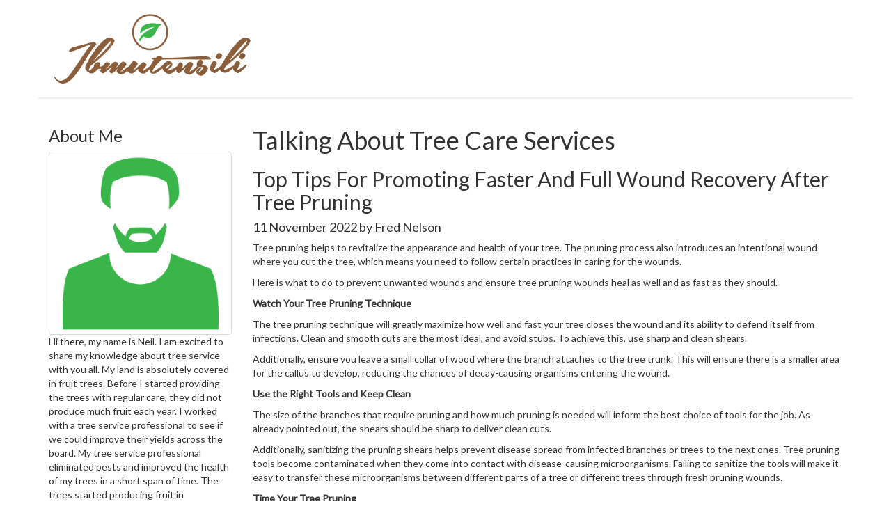

--- FILE ---
content_type: text/html
request_url: http://ibmutensili.com/2022/11/11/top-tips-for-promoting-faster-and-full-wound-recovery-after-tree-pruning/
body_size: 4004
content:
<!DOCTYPE html>
<html>
<head>
    <link rel="stylesheet" href="//maxcdn.bootstrapcdn.com/font-awesome/4.5.0/css/font-awesome.min.css">
    <link rel="stylesheet" href="//cdnjs.cloudflare.com/ajax/libs/highlight.js/8.4/styles/solarized_dark.min.css">
    <link rel="stylesheet" href="/css/custom.css">
    <link rel="stylesheet" href="/css/styles.css">
    <link href="https://maxcdn.bootstrapcdn.com/bootstrap/3.3.7/css/bootstrap.min.css" rel="stylesheet" integrity="sha384-BVYiiSIFeK1dGmJRAkycuHAHRg32OmUcww7on3RYdg4Va+PmSTsz/K68vbdEjh4u" crossorigin="anonymous">
    <link rel="alternate" type="application/rss+xml" title="RSS" href="http://ibmutensili.com/index.xml">
    <script async src="https://cdnjs.cloudflare.com/ajax/libs/lunr.js/0.7.2/lunr.min.js"></script>
    <script src="/js/search.js"> </script>

    <meta charset="utf-8">
<meta name="viewport" content="width=device-width, initial-scale=1.0, maximum-scale=1">
<link rel="icon" type="image/ico" href="favicon.ico" sizes="16x16">
<link rel="stylesheet" href="//maxcdn.bootstrapcdn.com/font-awesome/4.5.0/css/font-awesome.min.css">


<meta name="description" content="Do you want your trees to produce more fruit or maybe to just grow healthier? Learn why you should work with tree service professionals.">
 
<meta name="keywords" content="">
<link href="" rel="alternate" type="application/rss+xml" title="Talking About Tree Care Services " /> 
    <title>Top Tips For Promoting Faster And Full Wound Recovery After Tree Pruning - Talking About Tree Care Services </title> 
    <meta property="og:url" content="http://ibmutensili.com/2022/11/11/top-tips-for-promoting-faster-and-full-wound-recovery-after-tree-pruning/"> 


<meta property="og:image" content="http://ibmutensili.com/images/logo.png">


<meta property='og:title' content="Top Tips For Promoting Faster And Full Wound Recovery After Tree Pruning - Talking About Tree Care Services ">
<meta property="og:type" content="article">

    
<style>
        @import url('https://fonts.googleapis.com/css?family=Lato');
        
        body {
             font-family: Lato, 'Open Sans', "MS PGothic", sans-serif !important;
        }
</style>

    
</head>
<body >

    <header class="site container">
        <div>
            

            <a title="Talking About Tree Care Services " href="http://ibmutensili.com">
                <img class="logo" src="/images/logo.png" alt="Talking About Tree Care Services "  style="max-height: 100px;" />
            </a>

            
        </div>
    </header>

    <div class="container">
        
        <div class="row">
            <div class="col-sm-3">
                

    
    <div class="row">
    <div class="col-sm-12">
        <h3>About Me</h3>
        <div class="text-center">
            <img class="img-thumbnail" alt="Talking About Tree Care Services " src="/images/avatar.png">                
        </div>
        <p>
            Hi there, my name is Neil. I am excited to share my knowledge about tree service with you all. My land is absolutely covered in fruit trees. Before I started providing the trees with regular care, they did not produce much fruit each year. I worked with a tree service professional to see if we could improve their yields across the board. My tree service professional eliminated pests and improved the health of my trees in a short span of time. The trees started producing fruit in abundance after that point. My site will explore the extreme level of care provided to trees by these dedicated professionals.
        </p>
    </div>
</div>


    
    <div class="row">
    <div class="col-sm-12">
        <h3>Tags</h3>
        <ul class="list-unstyled">
            
        </ul>
    </div>
</div>

            </div>
            <div class="col-sm-9">
                <h1 class="title">Talking About Tree Care Services </h1>
                
  <h2>Top Tips For Promoting Faster And Full Wound Recovery After Tree Pruning </h2>
  <h4> <time itemprop="datePublished" pubdate="pubdate" datetime="2022-11-11T16:44:04&#43;00:00">
    11 November 2022



</time> by Fred Nelson</h4>
  <p>
    
        
    
    <p>Tree pruning helps to revitalize the appearance and health of your tree. The pruning process also introduces an intentional wound where you cut the tree, which means you need to follow certain practices in caring for the wounds.</p>

<p>Here is what to do to prevent unwanted wounds and ensure tree pruning wounds heal as well and as fast as they should.</p>

<p><strong>Watch Your Tree Pruning Technique</strong></p>

<p>The tree pruning technique will greatly maximize how well and fast your tree closes the wound and its ability to defend itself from infections. Clean and smooth cuts are the most ideal, and avoid stubs. To achieve this, use sharp and clean shears.</p>

<p>Additionally, ensure you leave a small collar of wood where the branch attaches to the tree trunk. This will ensure there is a smaller area for the callus to develop, reducing the chances of decay-causing organisms entering the wound.</p>

<p><strong>Use the Right Tools and Keep Clean</strong></p>

<p>The size of the branches that require pruning and how much pruning is needed will inform the best choice of tools for the job. As already pointed out, the shears should be sharp to deliver clean cuts.</p>

<p>Additionally, sanitizing the pruning shears helps prevent disease spread from infected branches or trees to the next ones. Tree pruning tools become contaminated when they come into contact with disease-causing microorganisms. Failing to sanitize the tools will make it easy to transfer these microorganisms between different parts of a tree or different trees through fresh pruning wounds.</p>

<p><strong>Time Your Tree Pruning</strong></p>

<p>Winter is one of the best times of the year for tree pruning. During this season of dormancy, when the tree isn't actively growing, the temperature and risk of infection are lower. Pruning during this season ensures minimal sap and resin flow, which also helps with unnecessary wound closure delays.</p>

<p><strong>Take Proper Care of the Wounds</strong></p>

<p>Applying a dressing to the wounds after tree pruning may be necessary in some instances. Wound dressings help to prevent the introduction of pathogens into fresh wounds. Tree pruning experts may go ahead with wound dressing in cases where oak wilt and Dutch elm diseases are prevalent.</p>

<p>With the exception of those two instances, the best practice in taking care of pruning wounds is to leave them open. This way, you will not be interfering with the protective benefits of tree resins and gum, and you can be sure that the wounds will close up much faster under these natural conditions.</p>

<p>In conclusion, using the right tree pruning technique and tools and ensuring you properly care for the wounds will accelerate wound closure and healing while keeping away infections and tree disease.</p>

<p>To learn more about pruning and caring for your trees, contact a <a href="https://www.vistatreeserviceinc.com/tree-trimming-pruning-cutting" target="_blank">tree pruning service</a> in your area.</p>

  </p>
<strong> Share </strong>
<div>
    <a href="https://www.facebook.com/sharer.php?src=bm&u=http%3a%2f%2fibmutensili.com%2f2022%2f11%2f11%2ftop-tips-for-promoting-faster-and-full-wound-recovery-after-tree-pruning%2f&t=Top%20Tips%20For%20Promoting%20Faster%20And%20Full%20Wound%20Recovery%20After%20Tree%20Pruning" onclick="window.open(this.href, 'PCwindow', 'width=550, height=250, menubar=no, toolbar=no, scrollbars=yes'); return false;"><i class="fa fa-facebook-square fa-2x"></i></a>
    <a href="https://twitter.com/intent/tweet?url=http%3a%2f%2fibmutensili.com%2f2022%2f11%2f11%2ftop-tips-for-promoting-faster-and-full-wound-recovery-after-tree-pruning%2f&text=Top%20Tips%20For%20Promoting%20Faster%20And%20Full%20Wound%20Recovery%20After%20Tree%20Pruning&tw_p=tweetbutton" onclick="window.open(this.href, 'PCwindow', 'width=550, height=250, menubar=no, toolbar=no, scrollbars=yes'); return false;"><i class="fa fa-twitter-square fa-2x"></i></a>
    <a href="https://plus.google.com/share?url=http%3a%2f%2fibmutensili.com%2f2022%2f11%2f11%2ftop-tips-for-promoting-faster-and-full-wound-recovery-after-tree-pruning%2f" onclick="window.open(this.href, 'PCwindow', 'width=550, height=250, menubar=no, toolbar=no, scrollbars=yes'); return false;"><i class="fa fa-google-plus-square fa-2x"></i></a>
    <a href="https://www.linkedin.com/shareArticle?mini=true&url=http%3a%2f%2fibmutensili.com%2f2022%2f11%2f11%2ftop-tips-for-promoting-faster-and-full-wound-recovery-after-tree-pruning%2f&title=Top%20Tips%20For%20Promoting%20Faster%20And%20Full%20Wound%20Recovery%20After%20Tree%20Pruning" onclick="window.open(this.href, 'PCwindow', 'width=550, height=250, menubar=no, toolbar=no, scrollbars=yes'); return false;"><i class="fa fa-linkedin-square fa-2x"></i></a>
</div>

<script type="application/ld+json">
    {
        "@context": "http://schema.org", 
        "@type": "BlogPosting",
        "headline": "Top Tips For Promoting Faster And Full Wound Recovery After Tree Pruning",
        "genre": "",
        
        "wordcount": "459",
        "publisher": {
            "@type": "Organization",
            "name": "Talking About Tree Care Services ",
            "logo": "http:\/\/ibmutensili.com\/images\/logo.png"
        },
        "image": "http:\/\/ibmutensili.com\/images\/logo.png",
        "url": "http:\/\/ibmutensili.com\/2022\/11\/11\/top-tips-for-promoting-faster-and-full-wound-recovery-after-tree-pruning\/",
        "datePublished": "2022-11-11 16:44:04 \x2b0000",
        "dateCreated": "2022-11-11 16:44:04 \x2b0000",
        "dateModified": "2022-11-11 16:44:04 \x2b0000",
        "description": "",
        "articleBody": "Tree pruning helps to revitalize the appearance and health of your tree. The pruning process also introduces an intentional wound where you cut the tree, which means you need to follow certain practices in caring for the wounds.\nHere is what to do to prevent unwanted wounds and ensure tree pruning wounds heal as well and as fast as they should.\nWatch Your Tree Pruning Technique\nThe tree pruning technique will greatly maximize how well and fast your tree closes the wound and its ability to defend itself from infections. Clean and smooth cuts are the most ideal, and avoid stubs. To achieve this, use sharp and clean shears.\nAdditionally, ensure you leave a small collar of wood where the branch attaches to the tree trunk. This will ensure there is a smaller area for the callus to develop, reducing the chances of decay-causing organisms entering the wound.\nUse the Right Tools and Keep Clean\nThe size of the branches that require pruning and how much pruning is needed will inform the best choice of tools for the job. As already pointed out, the shears should be sharp to deliver clean cuts.\nAdditionally, sanitizing the pruning shears helps prevent disease spread from infected branches or trees to the next ones. Tree pruning tools become contaminated when they come into contact with disease-causing microorganisms. Failing to sanitize the tools will make it easy to transfer these microorganisms between different parts of a tree or different trees through fresh pruning wounds.\nTime Your Tree Pruning\nWinter is one of the best times of the year for tree pruning. During this season of dormancy, when the tree isn\x27t actively growing, the temperature and risk of infection are lower. Pruning during this season ensures minimal sap and resin flow, which also helps with unnecessary wound closure delays.\nTake Proper Care of the Wounds\nApplying a dressing to the wounds after tree pruning may be necessary in some instances. Wound dressings help to prevent the introduction of pathogens into fresh wounds. Tree pruning experts may go ahead with wound dressing in cases where oak wilt and Dutch elm diseases are prevalent.\nWith the exception of those two instances, the best practice in taking care of pruning wounds is to leave them open. This way, you will not be interfering with the protective benefits of tree resins and gum, and you can be sure that the wounds will close up much faster under these natural conditions.\nIn conclusion, using the right tree pruning technique and tools and ensuring you properly care for the wounds will accelerate wound closure and healing while keeping away infections and tree disease.\nTo learn more about pruning and caring for your trees, contact a tree pruning service in your area.",
        "author": {
            "@type": "Person",
            "name": "Fred Nelson"
        }
    }
</script>

            </div>
        </div>

    <footer class="pull-right">
        <p>2024 Talking About Tree Care Services </p>
    </footer>
<script defer src="https://static.cloudflareinsights.com/beacon.min.js/vcd15cbe7772f49c399c6a5babf22c1241717689176015" integrity="sha512-ZpsOmlRQV6y907TI0dKBHq9Md29nnaEIPlkf84rnaERnq6zvWvPUqr2ft8M1aS28oN72PdrCzSjY4U6VaAw1EQ==" data-cf-beacon='{"version":"2024.11.0","token":"450973bb7d68457ba4b9296dc081967c","r":1,"server_timing":{"name":{"cfCacheStatus":true,"cfEdge":true,"cfExtPri":true,"cfL4":true,"cfOrigin":true,"cfSpeedBrain":true},"location_startswith":null}}' crossorigin="anonymous"></script>
</body>
</html>